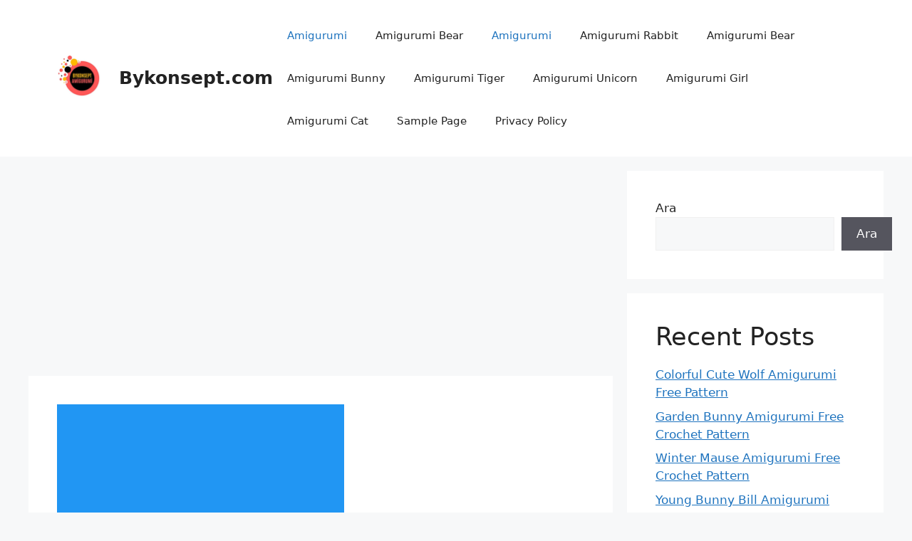

--- FILE ---
content_type: text/html; charset=UTF-8
request_url: https://bykonsept.com/amigurumi-blue-octopus-recipe-free-crochet-pattern/
body_size: 18436
content:
<!DOCTYPE html>
<html lang="tr">
<head>
	<meta charset="UTF-8">
	<meta name='robots' content='index, follow, max-image-preview:large, max-snippet:-1, max-video-preview:-1' />
<meta name="viewport" content="width=device-width, initial-scale=1">
	<!-- This site is optimized with the Yoast SEO plugin v23.1 - https://yoast.com/wordpress/plugins/seo/ -->
	<title>Amigurumi Blue Octopus Recipe Free Crochet Pattern - Bykonsept.com</title>
	<meta name="description" content="You can find the free amigurumi pattern recipe from this article. When you are finished knitting, you will have a blue octopus." />
	<link rel="canonical" href="https://bykonsept.com/amigurumi-blue-octopus-recipe-free-crochet-pattern/" />
	<meta property="og:locale" content="tr_TR" />
	<meta property="og:type" content="article" />
	<meta property="og:title" content="Amigurumi Blue Octopus Recipe Free Crochet Pattern - Bykonsept.com" />
	<meta property="og:description" content="You can find the free amigurumi pattern recipe from this article. When you are finished knitting, you will have a blue octopus." />
	<meta property="og:url" content="https://bykonsept.com/amigurumi-blue-octopus-recipe-free-crochet-pattern/" />
	<meta property="og:site_name" content="Bykonsept.com" />
	<meta property="article:publisher" content="https://www.facebook.com/amigurumibykonsept" />
	<meta property="article:published_time" content="2022-05-28T07:09:55+00:00" />
	<meta property="article:modified_time" content="2022-05-28T07:09:56+00:00" />
	<meta property="og:image" content="https://bykonsept.com/wp-content/uploads/2022/05/30ap-3-removebg-preview-1.png" />
	<meta property="og:image:width" content="403" />
	<meta property="og:image:height" content="619" />
	<meta property="og:image:type" content="image/png" />
	<meta name="author" content="admin" />
	<meta name="twitter:card" content="summary_large_image" />
	<meta name="twitter:label1" content="Yazan:" />
	<meta name="twitter:data1" content="admin" />
	<meta name="twitter:label2" content="Tahmini okuma süresi" />
	<meta name="twitter:data2" content="4 dakika" />
	<script type="application/ld+json" class="yoast-schema-graph">{"@context":"https://schema.org","@graph":[{"@type":"Article","@id":"https://bykonsept.com/amigurumi-blue-octopus-recipe-free-crochet-pattern/#article","isPartOf":{"@id":"https://bykonsept.com/amigurumi-blue-octopus-recipe-free-crochet-pattern/"},"author":{"name":"admin","@id":"https://bykonsept.com/#/schema/person/9386535d3aa75d7a00ec62e302cd480c"},"headline":"Amigurumi Blue Octopus Recipe Free Crochet Pattern","datePublished":"2022-05-28T07:09:55+00:00","dateModified":"2022-05-28T07:09:56+00:00","mainEntityOfPage":{"@id":"https://bykonsept.com/amigurumi-blue-octopus-recipe-free-crochet-pattern/"},"wordCount":442,"commentCount":0,"publisher":{"@id":"https://bykonsept.com/#organization"},"image":{"@id":"https://bykonsept.com/amigurumi-blue-octopus-recipe-free-crochet-pattern/#primaryimage"},"thumbnailUrl":"https://bykonsept.com/wp-content/uploads/2022/05/30ap-3-removebg-preview-1.png","keywords":["amigurumi","amigurumi animals","Amigurumi bear","amigurumi free animals","amigurumi free crochet pattern","free pattern"],"articleSection":["Amigurumi","Amigurumi Animals","Amigurumi Octopus"],"inLanguage":"tr","potentialAction":[{"@type":"CommentAction","name":"Comment","target":["https://bykonsept.com/amigurumi-blue-octopus-recipe-free-crochet-pattern/#respond"]}]},{"@type":"WebPage","@id":"https://bykonsept.com/amigurumi-blue-octopus-recipe-free-crochet-pattern/","url":"https://bykonsept.com/amigurumi-blue-octopus-recipe-free-crochet-pattern/","name":"Amigurumi Blue Octopus Recipe Free Crochet Pattern - Bykonsept.com","isPartOf":{"@id":"https://bykonsept.com/#website"},"primaryImageOfPage":{"@id":"https://bykonsept.com/amigurumi-blue-octopus-recipe-free-crochet-pattern/#primaryimage"},"image":{"@id":"https://bykonsept.com/amigurumi-blue-octopus-recipe-free-crochet-pattern/#primaryimage"},"thumbnailUrl":"https://bykonsept.com/wp-content/uploads/2022/05/30ap-3-removebg-preview-1.png","datePublished":"2022-05-28T07:09:55+00:00","dateModified":"2022-05-28T07:09:56+00:00","description":"You can find the free amigurumi pattern recipe from this article. When you are finished knitting, you will have a blue octopus.","breadcrumb":{"@id":"https://bykonsept.com/amigurumi-blue-octopus-recipe-free-crochet-pattern/#breadcrumb"},"inLanguage":"tr","potentialAction":[{"@type":"ReadAction","target":["https://bykonsept.com/amigurumi-blue-octopus-recipe-free-crochet-pattern/"]}]},{"@type":"ImageObject","inLanguage":"tr","@id":"https://bykonsept.com/amigurumi-blue-octopus-recipe-free-crochet-pattern/#primaryimage","url":"https://bykonsept.com/wp-content/uploads/2022/05/30ap-3-removebg-preview-1.png","contentUrl":"https://bykonsept.com/wp-content/uploads/2022/05/30ap-3-removebg-preview-1.png","width":403,"height":619},{"@type":"BreadcrumbList","@id":"https://bykonsept.com/amigurumi-blue-octopus-recipe-free-crochet-pattern/#breadcrumb","itemListElement":[{"@type":"ListItem","position":1,"name":"Anasayfa","item":"https://bykonsept.com/"},{"@type":"ListItem","position":2,"name":"Amigurumi Blue Octopus Recipe Free Crochet Pattern"}]},{"@type":"WebSite","@id":"https://bykonsept.com/#website","url":"https://bykonsept.com/","name":"Bykonsept.com","description":"Free crochet amigurumi recipes are here","publisher":{"@id":"https://bykonsept.com/#organization"},"potentialAction":[{"@type":"SearchAction","target":{"@type":"EntryPoint","urlTemplate":"https://bykonsept.com/?s={search_term_string}"},"query-input":"required name=search_term_string"}],"inLanguage":"tr"},{"@type":"Organization","@id":"https://bykonsept.com/#organization","name":"bykonsept","url":"https://bykonsept.com/","logo":{"@type":"ImageObject","inLanguage":"tr","@id":"https://bykonsept.com/#/schema/logo/image/","url":"https://bykonsept.com/wp-content/uploads/2022/07/byconsept-amigurumi-logo.jpg","contentUrl":"https://bykonsept.com/wp-content/uploads/2022/07/byconsept-amigurumi-logo.jpg","width":500,"height":500,"caption":"bykonsept"},"image":{"@id":"https://bykonsept.com/#/schema/logo/image/"},"sameAs":["https://www.facebook.com/amigurumibykonsept","https://tr.pinterest.com/bykonseptcom/"]},{"@type":"Person","@id":"https://bykonsept.com/#/schema/person/9386535d3aa75d7a00ec62e302cd480c","name":"admin","image":{"@type":"ImageObject","inLanguage":"tr","@id":"https://bykonsept.com/#/schema/person/image/","url":"https://secure.gravatar.com/avatar/cd5269b65c54ebe1a82e063dec29436094124bd51875080c169d413c0dedad62?s=96&d=mm&r=g","contentUrl":"https://secure.gravatar.com/avatar/cd5269b65c54ebe1a82e063dec29436094124bd51875080c169d413c0dedad62?s=96&d=mm&r=g","caption":"admin"},"sameAs":["https://bykonsept.com"],"url":"https://bykonsept.com/author/admin/"}]}</script>
	<!-- / Yoast SEO plugin. -->


<link rel='dns-prefetch' href='//www.googletagmanager.com' />
<link rel="alternate" type="application/rss+xml" title="Bykonsept.com &raquo; akışı" href="https://bykonsept.com/feed/" />
<link rel="alternate" type="application/rss+xml" title="Bykonsept.com &raquo; yorum akışı" href="https://bykonsept.com/comments/feed/" />
<link rel="alternate" type="application/rss+xml" title="Bykonsept.com &raquo; Amigurumi Blue Octopus Recipe Free Crochet Pattern yorum akışı" href="https://bykonsept.com/amigurumi-blue-octopus-recipe-free-crochet-pattern/feed/" />
<link rel="alternate" title="oEmbed (JSON)" type="application/json+oembed" href="https://bykonsept.com/wp-json/oembed/1.0/embed?url=https%3A%2F%2Fbykonsept.com%2Famigurumi-blue-octopus-recipe-free-crochet-pattern%2F" />
<link rel="alternate" title="oEmbed (XML)" type="text/xml+oembed" href="https://bykonsept.com/wp-json/oembed/1.0/embed?url=https%3A%2F%2Fbykonsept.com%2Famigurumi-blue-octopus-recipe-free-crochet-pattern%2F&#038;format=xml" />
<style id='wp-img-auto-sizes-contain-inline-css'>
img:is([sizes=auto i],[sizes^="auto," i]){contain-intrinsic-size:3000px 1500px}
/*# sourceURL=wp-img-auto-sizes-contain-inline-css */
</style>

<style id='wp-emoji-styles-inline-css'>

	img.wp-smiley, img.emoji {
		display: inline !important;
		border: none !important;
		box-shadow: none !important;
		height: 1em !important;
		width: 1em !important;
		margin: 0 0.07em !important;
		vertical-align: -0.1em !important;
		background: none !important;
		padding: 0 !important;
	}
/*# sourceURL=wp-emoji-styles-inline-css */
</style>
<link rel='stylesheet' id='wp-block-library-css' href='https://bykonsept.com/wp-includes/css/dist/block-library/style.min.css?ver=6.9' media='all' />
<style id='wp-block-archives-inline-css'>
.wp-block-archives{box-sizing:border-box}.wp-block-archives-dropdown label{display:block}
/*# sourceURL=https://bykonsept.com/wp-includes/blocks/archives/style.min.css */
</style>
<style id='wp-block-categories-inline-css'>
.wp-block-categories{box-sizing:border-box}.wp-block-categories.alignleft{margin-right:2em}.wp-block-categories.alignright{margin-left:2em}.wp-block-categories.wp-block-categories-dropdown.aligncenter{text-align:center}.wp-block-categories .wp-block-categories__label{display:block;width:100%}
/*# sourceURL=https://bykonsept.com/wp-includes/blocks/categories/style.min.css */
</style>
<style id='wp-block-heading-inline-css'>
h1:where(.wp-block-heading).has-background,h2:where(.wp-block-heading).has-background,h3:where(.wp-block-heading).has-background,h4:where(.wp-block-heading).has-background,h5:where(.wp-block-heading).has-background,h6:where(.wp-block-heading).has-background{padding:1.25em 2.375em}h1.has-text-align-left[style*=writing-mode]:where([style*=vertical-lr]),h1.has-text-align-right[style*=writing-mode]:where([style*=vertical-rl]),h2.has-text-align-left[style*=writing-mode]:where([style*=vertical-lr]),h2.has-text-align-right[style*=writing-mode]:where([style*=vertical-rl]),h3.has-text-align-left[style*=writing-mode]:where([style*=vertical-lr]),h3.has-text-align-right[style*=writing-mode]:where([style*=vertical-rl]),h4.has-text-align-left[style*=writing-mode]:where([style*=vertical-lr]),h4.has-text-align-right[style*=writing-mode]:where([style*=vertical-rl]),h5.has-text-align-left[style*=writing-mode]:where([style*=vertical-lr]),h5.has-text-align-right[style*=writing-mode]:where([style*=vertical-rl]),h6.has-text-align-left[style*=writing-mode]:where([style*=vertical-lr]),h6.has-text-align-right[style*=writing-mode]:where([style*=vertical-rl]){rotate:180deg}
/*# sourceURL=https://bykonsept.com/wp-includes/blocks/heading/style.min.css */
</style>
<style id='wp-block-image-inline-css'>
.wp-block-image>a,.wp-block-image>figure>a{display:inline-block}.wp-block-image img{box-sizing:border-box;height:auto;max-width:100%;vertical-align:bottom}@media not (prefers-reduced-motion){.wp-block-image img.hide{visibility:hidden}.wp-block-image img.show{animation:show-content-image .4s}}.wp-block-image[style*=border-radius] img,.wp-block-image[style*=border-radius]>a{border-radius:inherit}.wp-block-image.has-custom-border img{box-sizing:border-box}.wp-block-image.aligncenter{text-align:center}.wp-block-image.alignfull>a,.wp-block-image.alignwide>a{width:100%}.wp-block-image.alignfull img,.wp-block-image.alignwide img{height:auto;width:100%}.wp-block-image .aligncenter,.wp-block-image .alignleft,.wp-block-image .alignright,.wp-block-image.aligncenter,.wp-block-image.alignleft,.wp-block-image.alignright{display:table}.wp-block-image .aligncenter>figcaption,.wp-block-image .alignleft>figcaption,.wp-block-image .alignright>figcaption,.wp-block-image.aligncenter>figcaption,.wp-block-image.alignleft>figcaption,.wp-block-image.alignright>figcaption{caption-side:bottom;display:table-caption}.wp-block-image .alignleft{float:left;margin:.5em 1em .5em 0}.wp-block-image .alignright{float:right;margin:.5em 0 .5em 1em}.wp-block-image .aligncenter{margin-left:auto;margin-right:auto}.wp-block-image :where(figcaption){margin-bottom:1em;margin-top:.5em}.wp-block-image.is-style-circle-mask img{border-radius:9999px}@supports ((-webkit-mask-image:none) or (mask-image:none)) or (-webkit-mask-image:none){.wp-block-image.is-style-circle-mask img{border-radius:0;-webkit-mask-image:url('data:image/svg+xml;utf8,<svg viewBox="0 0 100 100" xmlns="http://www.w3.org/2000/svg"><circle cx="50" cy="50" r="50"/></svg>');mask-image:url('data:image/svg+xml;utf8,<svg viewBox="0 0 100 100" xmlns="http://www.w3.org/2000/svg"><circle cx="50" cy="50" r="50"/></svg>');mask-mode:alpha;-webkit-mask-position:center;mask-position:center;-webkit-mask-repeat:no-repeat;mask-repeat:no-repeat;-webkit-mask-size:contain;mask-size:contain}}:root :where(.wp-block-image.is-style-rounded img,.wp-block-image .is-style-rounded img){border-radius:9999px}.wp-block-image figure{margin:0}.wp-lightbox-container{display:flex;flex-direction:column;position:relative}.wp-lightbox-container img{cursor:zoom-in}.wp-lightbox-container img:hover+button{opacity:1}.wp-lightbox-container button{align-items:center;backdrop-filter:blur(16px) saturate(180%);background-color:#5a5a5a40;border:none;border-radius:4px;cursor:zoom-in;display:flex;height:20px;justify-content:center;opacity:0;padding:0;position:absolute;right:16px;text-align:center;top:16px;width:20px;z-index:100}@media not (prefers-reduced-motion){.wp-lightbox-container button{transition:opacity .2s ease}}.wp-lightbox-container button:focus-visible{outline:3px auto #5a5a5a40;outline:3px auto -webkit-focus-ring-color;outline-offset:3px}.wp-lightbox-container button:hover{cursor:pointer;opacity:1}.wp-lightbox-container button:focus{opacity:1}.wp-lightbox-container button:focus,.wp-lightbox-container button:hover,.wp-lightbox-container button:not(:hover):not(:active):not(.has-background){background-color:#5a5a5a40;border:none}.wp-lightbox-overlay{box-sizing:border-box;cursor:zoom-out;height:100vh;left:0;overflow:hidden;position:fixed;top:0;visibility:hidden;width:100%;z-index:100000}.wp-lightbox-overlay .close-button{align-items:center;cursor:pointer;display:flex;justify-content:center;min-height:40px;min-width:40px;padding:0;position:absolute;right:calc(env(safe-area-inset-right) + 16px);top:calc(env(safe-area-inset-top) + 16px);z-index:5000000}.wp-lightbox-overlay .close-button:focus,.wp-lightbox-overlay .close-button:hover,.wp-lightbox-overlay .close-button:not(:hover):not(:active):not(.has-background){background:none;border:none}.wp-lightbox-overlay .lightbox-image-container{height:var(--wp--lightbox-container-height);left:50%;overflow:hidden;position:absolute;top:50%;transform:translate(-50%,-50%);transform-origin:top left;width:var(--wp--lightbox-container-width);z-index:9999999999}.wp-lightbox-overlay .wp-block-image{align-items:center;box-sizing:border-box;display:flex;height:100%;justify-content:center;margin:0;position:relative;transform-origin:0 0;width:100%;z-index:3000000}.wp-lightbox-overlay .wp-block-image img{height:var(--wp--lightbox-image-height);min-height:var(--wp--lightbox-image-height);min-width:var(--wp--lightbox-image-width);width:var(--wp--lightbox-image-width)}.wp-lightbox-overlay .wp-block-image figcaption{display:none}.wp-lightbox-overlay button{background:none;border:none}.wp-lightbox-overlay .scrim{background-color:#fff;height:100%;opacity:.9;position:absolute;width:100%;z-index:2000000}.wp-lightbox-overlay.active{visibility:visible}@media not (prefers-reduced-motion){.wp-lightbox-overlay.active{animation:turn-on-visibility .25s both}.wp-lightbox-overlay.active img{animation:turn-on-visibility .35s both}.wp-lightbox-overlay.show-closing-animation:not(.active){animation:turn-off-visibility .35s both}.wp-lightbox-overlay.show-closing-animation:not(.active) img{animation:turn-off-visibility .25s both}.wp-lightbox-overlay.zoom.active{animation:none;opacity:1;visibility:visible}.wp-lightbox-overlay.zoom.active .lightbox-image-container{animation:lightbox-zoom-in .4s}.wp-lightbox-overlay.zoom.active .lightbox-image-container img{animation:none}.wp-lightbox-overlay.zoom.active .scrim{animation:turn-on-visibility .4s forwards}.wp-lightbox-overlay.zoom.show-closing-animation:not(.active){animation:none}.wp-lightbox-overlay.zoom.show-closing-animation:not(.active) .lightbox-image-container{animation:lightbox-zoom-out .4s}.wp-lightbox-overlay.zoom.show-closing-animation:not(.active) .lightbox-image-container img{animation:none}.wp-lightbox-overlay.zoom.show-closing-animation:not(.active) .scrim{animation:turn-off-visibility .4s forwards}}@keyframes show-content-image{0%{visibility:hidden}99%{visibility:hidden}to{visibility:visible}}@keyframes turn-on-visibility{0%{opacity:0}to{opacity:1}}@keyframes turn-off-visibility{0%{opacity:1;visibility:visible}99%{opacity:0;visibility:visible}to{opacity:0;visibility:hidden}}@keyframes lightbox-zoom-in{0%{transform:translate(calc((-100vw + var(--wp--lightbox-scrollbar-width))/2 + var(--wp--lightbox-initial-left-position)),calc(-50vh + var(--wp--lightbox-initial-top-position))) scale(var(--wp--lightbox-scale))}to{transform:translate(-50%,-50%) scale(1)}}@keyframes lightbox-zoom-out{0%{transform:translate(-50%,-50%) scale(1);visibility:visible}99%{visibility:visible}to{transform:translate(calc((-100vw + var(--wp--lightbox-scrollbar-width))/2 + var(--wp--lightbox-initial-left-position)),calc(-50vh + var(--wp--lightbox-initial-top-position))) scale(var(--wp--lightbox-scale));visibility:hidden}}
/*# sourceURL=https://bykonsept.com/wp-includes/blocks/image/style.min.css */
</style>
<style id='wp-block-latest-comments-inline-css'>
ol.wp-block-latest-comments{box-sizing:border-box;margin-left:0}:where(.wp-block-latest-comments:not([style*=line-height] .wp-block-latest-comments__comment)){line-height:1.1}:where(.wp-block-latest-comments:not([style*=line-height] .wp-block-latest-comments__comment-excerpt p)){line-height:1.8}.has-dates :where(.wp-block-latest-comments:not([style*=line-height])),.has-excerpts :where(.wp-block-latest-comments:not([style*=line-height])){line-height:1.5}.wp-block-latest-comments .wp-block-latest-comments{padding-left:0}.wp-block-latest-comments__comment{list-style:none;margin-bottom:1em}.has-avatars .wp-block-latest-comments__comment{list-style:none;min-height:2.25em}.has-avatars .wp-block-latest-comments__comment .wp-block-latest-comments__comment-excerpt,.has-avatars .wp-block-latest-comments__comment .wp-block-latest-comments__comment-meta{margin-left:3.25em}.wp-block-latest-comments__comment-excerpt p{font-size:.875em;margin:.36em 0 1.4em}.wp-block-latest-comments__comment-date{display:block;font-size:.75em}.wp-block-latest-comments .avatar,.wp-block-latest-comments__comment-avatar{border-radius:1.5em;display:block;float:left;height:2.5em;margin-right:.75em;width:2.5em}.wp-block-latest-comments[class*=-font-size] a,.wp-block-latest-comments[style*=font-size] a{font-size:inherit}
/*# sourceURL=https://bykonsept.com/wp-includes/blocks/latest-comments/style.min.css */
</style>
<style id='wp-block-latest-posts-inline-css'>
.wp-block-latest-posts{box-sizing:border-box}.wp-block-latest-posts.alignleft{margin-right:2em}.wp-block-latest-posts.alignright{margin-left:2em}.wp-block-latest-posts.wp-block-latest-posts__list{list-style:none}.wp-block-latest-posts.wp-block-latest-posts__list li{clear:both;overflow-wrap:break-word}.wp-block-latest-posts.is-grid{display:flex;flex-wrap:wrap}.wp-block-latest-posts.is-grid li{margin:0 1.25em 1.25em 0;width:100%}@media (min-width:600px){.wp-block-latest-posts.columns-2 li{width:calc(50% - .625em)}.wp-block-latest-posts.columns-2 li:nth-child(2n){margin-right:0}.wp-block-latest-posts.columns-3 li{width:calc(33.33333% - .83333em)}.wp-block-latest-posts.columns-3 li:nth-child(3n){margin-right:0}.wp-block-latest-posts.columns-4 li{width:calc(25% - .9375em)}.wp-block-latest-posts.columns-4 li:nth-child(4n){margin-right:0}.wp-block-latest-posts.columns-5 li{width:calc(20% - 1em)}.wp-block-latest-posts.columns-5 li:nth-child(5n){margin-right:0}.wp-block-latest-posts.columns-6 li{width:calc(16.66667% - 1.04167em)}.wp-block-latest-posts.columns-6 li:nth-child(6n){margin-right:0}}:root :where(.wp-block-latest-posts.is-grid){padding:0}:root :where(.wp-block-latest-posts.wp-block-latest-posts__list){padding-left:0}.wp-block-latest-posts__post-author,.wp-block-latest-posts__post-date{display:block;font-size:.8125em}.wp-block-latest-posts__post-excerpt,.wp-block-latest-posts__post-full-content{margin-bottom:1em;margin-top:.5em}.wp-block-latest-posts__featured-image a{display:inline-block}.wp-block-latest-posts__featured-image img{height:auto;max-width:100%;width:auto}.wp-block-latest-posts__featured-image.alignleft{float:left;margin-right:1em}.wp-block-latest-posts__featured-image.alignright{float:right;margin-left:1em}.wp-block-latest-posts__featured-image.aligncenter{margin-bottom:1em;text-align:center}
/*# sourceURL=https://bykonsept.com/wp-includes/blocks/latest-posts/style.min.css */
</style>
<style id='wp-block-search-inline-css'>
.wp-block-search__button{margin-left:10px;word-break:normal}.wp-block-search__button.has-icon{line-height:0}.wp-block-search__button svg{height:1.25em;min-height:24px;min-width:24px;width:1.25em;fill:currentColor;vertical-align:text-bottom}:where(.wp-block-search__button){border:1px solid #ccc;padding:6px 10px}.wp-block-search__inside-wrapper{display:flex;flex:auto;flex-wrap:nowrap;max-width:100%}.wp-block-search__label{width:100%}.wp-block-search.wp-block-search__button-only .wp-block-search__button{box-sizing:border-box;display:flex;flex-shrink:0;justify-content:center;margin-left:0;max-width:100%}.wp-block-search.wp-block-search__button-only .wp-block-search__inside-wrapper{min-width:0!important;transition-property:width}.wp-block-search.wp-block-search__button-only .wp-block-search__input{flex-basis:100%;transition-duration:.3s}.wp-block-search.wp-block-search__button-only.wp-block-search__searchfield-hidden,.wp-block-search.wp-block-search__button-only.wp-block-search__searchfield-hidden .wp-block-search__inside-wrapper{overflow:hidden}.wp-block-search.wp-block-search__button-only.wp-block-search__searchfield-hidden .wp-block-search__input{border-left-width:0!important;border-right-width:0!important;flex-basis:0;flex-grow:0;margin:0;min-width:0!important;padding-left:0!important;padding-right:0!important;width:0!important}:where(.wp-block-search__input){appearance:none;border:1px solid #949494;flex-grow:1;font-family:inherit;font-size:inherit;font-style:inherit;font-weight:inherit;letter-spacing:inherit;line-height:inherit;margin-left:0;margin-right:0;min-width:3rem;padding:8px;text-decoration:unset!important;text-transform:inherit}:where(.wp-block-search__button-inside .wp-block-search__inside-wrapper){background-color:#fff;border:1px solid #949494;box-sizing:border-box;padding:4px}:where(.wp-block-search__button-inside .wp-block-search__inside-wrapper) .wp-block-search__input{border:none;border-radius:0;padding:0 4px}:where(.wp-block-search__button-inside .wp-block-search__inside-wrapper) .wp-block-search__input:focus{outline:none}:where(.wp-block-search__button-inside .wp-block-search__inside-wrapper) :where(.wp-block-search__button){padding:4px 8px}.wp-block-search.aligncenter .wp-block-search__inside-wrapper{margin:auto}.wp-block[data-align=right] .wp-block-search.wp-block-search__button-only .wp-block-search__inside-wrapper{float:right}
/*# sourceURL=https://bykonsept.com/wp-includes/blocks/search/style.min.css */
</style>
<style id='wp-block-group-inline-css'>
.wp-block-group{box-sizing:border-box}:where(.wp-block-group.wp-block-group-is-layout-constrained){position:relative}
/*# sourceURL=https://bykonsept.com/wp-includes/blocks/group/style.min.css */
</style>
<style id='wp-block-paragraph-inline-css'>
.is-small-text{font-size:.875em}.is-regular-text{font-size:1em}.is-large-text{font-size:2.25em}.is-larger-text{font-size:3em}.has-drop-cap:not(:focus):first-letter{float:left;font-size:8.4em;font-style:normal;font-weight:100;line-height:.68;margin:.05em .1em 0 0;text-transform:uppercase}body.rtl .has-drop-cap:not(:focus):first-letter{float:none;margin-left:.1em}p.has-drop-cap.has-background{overflow:hidden}:root :where(p.has-background){padding:1.25em 2.375em}:where(p.has-text-color:not(.has-link-color)) a{color:inherit}p.has-text-align-left[style*="writing-mode:vertical-lr"],p.has-text-align-right[style*="writing-mode:vertical-rl"]{rotate:180deg}
/*# sourceURL=https://bykonsept.com/wp-includes/blocks/paragraph/style.min.css */
</style>
<style id='global-styles-inline-css'>
:root{--wp--preset--aspect-ratio--square: 1;--wp--preset--aspect-ratio--4-3: 4/3;--wp--preset--aspect-ratio--3-4: 3/4;--wp--preset--aspect-ratio--3-2: 3/2;--wp--preset--aspect-ratio--2-3: 2/3;--wp--preset--aspect-ratio--16-9: 16/9;--wp--preset--aspect-ratio--9-16: 9/16;--wp--preset--color--black: #000000;--wp--preset--color--cyan-bluish-gray: #abb8c3;--wp--preset--color--white: #ffffff;--wp--preset--color--pale-pink: #f78da7;--wp--preset--color--vivid-red: #cf2e2e;--wp--preset--color--luminous-vivid-orange: #ff6900;--wp--preset--color--luminous-vivid-amber: #fcb900;--wp--preset--color--light-green-cyan: #7bdcb5;--wp--preset--color--vivid-green-cyan: #00d084;--wp--preset--color--pale-cyan-blue: #8ed1fc;--wp--preset--color--vivid-cyan-blue: #0693e3;--wp--preset--color--vivid-purple: #9b51e0;--wp--preset--color--contrast: var(--contrast);--wp--preset--color--contrast-2: var(--contrast-2);--wp--preset--color--contrast-3: var(--contrast-3);--wp--preset--color--base: var(--base);--wp--preset--color--base-2: var(--base-2);--wp--preset--color--base-3: var(--base-3);--wp--preset--color--accent: var(--accent);--wp--preset--gradient--vivid-cyan-blue-to-vivid-purple: linear-gradient(135deg,rgb(6,147,227) 0%,rgb(155,81,224) 100%);--wp--preset--gradient--light-green-cyan-to-vivid-green-cyan: linear-gradient(135deg,rgb(122,220,180) 0%,rgb(0,208,130) 100%);--wp--preset--gradient--luminous-vivid-amber-to-luminous-vivid-orange: linear-gradient(135deg,rgb(252,185,0) 0%,rgb(255,105,0) 100%);--wp--preset--gradient--luminous-vivid-orange-to-vivid-red: linear-gradient(135deg,rgb(255,105,0) 0%,rgb(207,46,46) 100%);--wp--preset--gradient--very-light-gray-to-cyan-bluish-gray: linear-gradient(135deg,rgb(238,238,238) 0%,rgb(169,184,195) 100%);--wp--preset--gradient--cool-to-warm-spectrum: linear-gradient(135deg,rgb(74,234,220) 0%,rgb(151,120,209) 20%,rgb(207,42,186) 40%,rgb(238,44,130) 60%,rgb(251,105,98) 80%,rgb(254,248,76) 100%);--wp--preset--gradient--blush-light-purple: linear-gradient(135deg,rgb(255,206,236) 0%,rgb(152,150,240) 100%);--wp--preset--gradient--blush-bordeaux: linear-gradient(135deg,rgb(254,205,165) 0%,rgb(254,45,45) 50%,rgb(107,0,62) 100%);--wp--preset--gradient--luminous-dusk: linear-gradient(135deg,rgb(255,203,112) 0%,rgb(199,81,192) 50%,rgb(65,88,208) 100%);--wp--preset--gradient--pale-ocean: linear-gradient(135deg,rgb(255,245,203) 0%,rgb(182,227,212) 50%,rgb(51,167,181) 100%);--wp--preset--gradient--electric-grass: linear-gradient(135deg,rgb(202,248,128) 0%,rgb(113,206,126) 100%);--wp--preset--gradient--midnight: linear-gradient(135deg,rgb(2,3,129) 0%,rgb(40,116,252) 100%);--wp--preset--font-size--small: 13px;--wp--preset--font-size--medium: 20px;--wp--preset--font-size--large: 36px;--wp--preset--font-size--x-large: 42px;--wp--preset--spacing--20: 0.44rem;--wp--preset--spacing--30: 0.67rem;--wp--preset--spacing--40: 1rem;--wp--preset--spacing--50: 1.5rem;--wp--preset--spacing--60: 2.25rem;--wp--preset--spacing--70: 3.38rem;--wp--preset--spacing--80: 5.06rem;--wp--preset--shadow--natural: 6px 6px 9px rgba(0, 0, 0, 0.2);--wp--preset--shadow--deep: 12px 12px 50px rgba(0, 0, 0, 0.4);--wp--preset--shadow--sharp: 6px 6px 0px rgba(0, 0, 0, 0.2);--wp--preset--shadow--outlined: 6px 6px 0px -3px rgb(255, 255, 255), 6px 6px rgb(0, 0, 0);--wp--preset--shadow--crisp: 6px 6px 0px rgb(0, 0, 0);}:where(.is-layout-flex){gap: 0.5em;}:where(.is-layout-grid){gap: 0.5em;}body .is-layout-flex{display: flex;}.is-layout-flex{flex-wrap: wrap;align-items: center;}.is-layout-flex > :is(*, div){margin: 0;}body .is-layout-grid{display: grid;}.is-layout-grid > :is(*, div){margin: 0;}:where(.wp-block-columns.is-layout-flex){gap: 2em;}:where(.wp-block-columns.is-layout-grid){gap: 2em;}:where(.wp-block-post-template.is-layout-flex){gap: 1.25em;}:where(.wp-block-post-template.is-layout-grid){gap: 1.25em;}.has-black-color{color: var(--wp--preset--color--black) !important;}.has-cyan-bluish-gray-color{color: var(--wp--preset--color--cyan-bluish-gray) !important;}.has-white-color{color: var(--wp--preset--color--white) !important;}.has-pale-pink-color{color: var(--wp--preset--color--pale-pink) !important;}.has-vivid-red-color{color: var(--wp--preset--color--vivid-red) !important;}.has-luminous-vivid-orange-color{color: var(--wp--preset--color--luminous-vivid-orange) !important;}.has-luminous-vivid-amber-color{color: var(--wp--preset--color--luminous-vivid-amber) !important;}.has-light-green-cyan-color{color: var(--wp--preset--color--light-green-cyan) !important;}.has-vivid-green-cyan-color{color: var(--wp--preset--color--vivid-green-cyan) !important;}.has-pale-cyan-blue-color{color: var(--wp--preset--color--pale-cyan-blue) !important;}.has-vivid-cyan-blue-color{color: var(--wp--preset--color--vivid-cyan-blue) !important;}.has-vivid-purple-color{color: var(--wp--preset--color--vivid-purple) !important;}.has-black-background-color{background-color: var(--wp--preset--color--black) !important;}.has-cyan-bluish-gray-background-color{background-color: var(--wp--preset--color--cyan-bluish-gray) !important;}.has-white-background-color{background-color: var(--wp--preset--color--white) !important;}.has-pale-pink-background-color{background-color: var(--wp--preset--color--pale-pink) !important;}.has-vivid-red-background-color{background-color: var(--wp--preset--color--vivid-red) !important;}.has-luminous-vivid-orange-background-color{background-color: var(--wp--preset--color--luminous-vivid-orange) !important;}.has-luminous-vivid-amber-background-color{background-color: var(--wp--preset--color--luminous-vivid-amber) !important;}.has-light-green-cyan-background-color{background-color: var(--wp--preset--color--light-green-cyan) !important;}.has-vivid-green-cyan-background-color{background-color: var(--wp--preset--color--vivid-green-cyan) !important;}.has-pale-cyan-blue-background-color{background-color: var(--wp--preset--color--pale-cyan-blue) !important;}.has-vivid-cyan-blue-background-color{background-color: var(--wp--preset--color--vivid-cyan-blue) !important;}.has-vivid-purple-background-color{background-color: var(--wp--preset--color--vivid-purple) !important;}.has-black-border-color{border-color: var(--wp--preset--color--black) !important;}.has-cyan-bluish-gray-border-color{border-color: var(--wp--preset--color--cyan-bluish-gray) !important;}.has-white-border-color{border-color: var(--wp--preset--color--white) !important;}.has-pale-pink-border-color{border-color: var(--wp--preset--color--pale-pink) !important;}.has-vivid-red-border-color{border-color: var(--wp--preset--color--vivid-red) !important;}.has-luminous-vivid-orange-border-color{border-color: var(--wp--preset--color--luminous-vivid-orange) !important;}.has-luminous-vivid-amber-border-color{border-color: var(--wp--preset--color--luminous-vivid-amber) !important;}.has-light-green-cyan-border-color{border-color: var(--wp--preset--color--light-green-cyan) !important;}.has-vivid-green-cyan-border-color{border-color: var(--wp--preset--color--vivid-green-cyan) !important;}.has-pale-cyan-blue-border-color{border-color: var(--wp--preset--color--pale-cyan-blue) !important;}.has-vivid-cyan-blue-border-color{border-color: var(--wp--preset--color--vivid-cyan-blue) !important;}.has-vivid-purple-border-color{border-color: var(--wp--preset--color--vivid-purple) !important;}.has-vivid-cyan-blue-to-vivid-purple-gradient-background{background: var(--wp--preset--gradient--vivid-cyan-blue-to-vivid-purple) !important;}.has-light-green-cyan-to-vivid-green-cyan-gradient-background{background: var(--wp--preset--gradient--light-green-cyan-to-vivid-green-cyan) !important;}.has-luminous-vivid-amber-to-luminous-vivid-orange-gradient-background{background: var(--wp--preset--gradient--luminous-vivid-amber-to-luminous-vivid-orange) !important;}.has-luminous-vivid-orange-to-vivid-red-gradient-background{background: var(--wp--preset--gradient--luminous-vivid-orange-to-vivid-red) !important;}.has-very-light-gray-to-cyan-bluish-gray-gradient-background{background: var(--wp--preset--gradient--very-light-gray-to-cyan-bluish-gray) !important;}.has-cool-to-warm-spectrum-gradient-background{background: var(--wp--preset--gradient--cool-to-warm-spectrum) !important;}.has-blush-light-purple-gradient-background{background: var(--wp--preset--gradient--blush-light-purple) !important;}.has-blush-bordeaux-gradient-background{background: var(--wp--preset--gradient--blush-bordeaux) !important;}.has-luminous-dusk-gradient-background{background: var(--wp--preset--gradient--luminous-dusk) !important;}.has-pale-ocean-gradient-background{background: var(--wp--preset--gradient--pale-ocean) !important;}.has-electric-grass-gradient-background{background: var(--wp--preset--gradient--electric-grass) !important;}.has-midnight-gradient-background{background: var(--wp--preset--gradient--midnight) !important;}.has-small-font-size{font-size: var(--wp--preset--font-size--small) !important;}.has-medium-font-size{font-size: var(--wp--preset--font-size--medium) !important;}.has-large-font-size{font-size: var(--wp--preset--font-size--large) !important;}.has-x-large-font-size{font-size: var(--wp--preset--font-size--x-large) !important;}
/*# sourceURL=global-styles-inline-css */
</style>

<style id='classic-theme-styles-inline-css'>
/*! This file is auto-generated */
.wp-block-button__link{color:#fff;background-color:#32373c;border-radius:9999px;box-shadow:none;text-decoration:none;padding:calc(.667em + 2px) calc(1.333em + 2px);font-size:1.125em}.wp-block-file__button{background:#32373c;color:#fff;text-decoration:none}
/*# sourceURL=/wp-includes/css/classic-themes.min.css */
</style>
<link rel='stylesheet' id='generate-comments-css' href='https://bykonsept.com/wp-content/themes/generatepress/assets/css/components/comments.min.css?ver=3.3.1' media='all' />
<link rel='stylesheet' id='generate-style-css' href='https://bykonsept.com/wp-content/themes/generatepress/assets/css/main.min.css?ver=3.3.1' media='all' />
<style id='generate-style-inline-css'>
body{background-color:var(--base-2);color:var(--contrast);}a{color:var(--accent);}a{text-decoration:underline;}.entry-title a, .site-branding a, a.button, .wp-block-button__link, .main-navigation a{text-decoration:none;}a:hover, a:focus, a:active{color:var(--contrast);}.wp-block-group__inner-container{max-width:1200px;margin-left:auto;margin-right:auto;}.site-header .header-image{width:70px;}:root{--contrast:#222222;--contrast-2:#575760;--contrast-3:#b2b2be;--base:#f0f0f0;--base-2:#f7f8f9;--base-3:#ffffff;--accent:#1e73be;}:root .has-contrast-color{color:var(--contrast);}:root .has-contrast-background-color{background-color:var(--contrast);}:root .has-contrast-2-color{color:var(--contrast-2);}:root .has-contrast-2-background-color{background-color:var(--contrast-2);}:root .has-contrast-3-color{color:var(--contrast-3);}:root .has-contrast-3-background-color{background-color:var(--contrast-3);}:root .has-base-color{color:var(--base);}:root .has-base-background-color{background-color:var(--base);}:root .has-base-2-color{color:var(--base-2);}:root .has-base-2-background-color{background-color:var(--base-2);}:root .has-base-3-color{color:var(--base-3);}:root .has-base-3-background-color{background-color:var(--base-3);}:root .has-accent-color{color:var(--accent);}:root .has-accent-background-color{background-color:var(--accent);}.top-bar{background-color:#636363;color:#ffffff;}.top-bar a{color:#ffffff;}.top-bar a:hover{color:#303030;}.site-header{background-color:var(--base-3);}.main-title a,.main-title a:hover{color:var(--contrast);}.site-description{color:var(--contrast-2);}.mobile-menu-control-wrapper .menu-toggle,.mobile-menu-control-wrapper .menu-toggle:hover,.mobile-menu-control-wrapper .menu-toggle:focus,.has-inline-mobile-toggle #site-navigation.toggled{background-color:rgba(0, 0, 0, 0.02);}.main-navigation,.main-navigation ul ul{background-color:var(--base-3);}.main-navigation .main-nav ul li a, .main-navigation .menu-toggle, .main-navigation .menu-bar-items{color:var(--contrast);}.main-navigation .main-nav ul li:not([class*="current-menu-"]):hover > a, .main-navigation .main-nav ul li:not([class*="current-menu-"]):focus > a, .main-navigation .main-nav ul li.sfHover:not([class*="current-menu-"]) > a, .main-navigation .menu-bar-item:hover > a, .main-navigation .menu-bar-item.sfHover > a{color:var(--accent);}button.menu-toggle:hover,button.menu-toggle:focus{color:var(--contrast);}.main-navigation .main-nav ul li[class*="current-menu-"] > a{color:var(--accent);}.navigation-search input[type="search"],.navigation-search input[type="search"]:active, .navigation-search input[type="search"]:focus, .main-navigation .main-nav ul li.search-item.active > a, .main-navigation .menu-bar-items .search-item.active > a{color:var(--accent);}.main-navigation ul ul{background-color:var(--base);}.separate-containers .inside-article, .separate-containers .comments-area, .separate-containers .page-header, .one-container .container, .separate-containers .paging-navigation, .inside-page-header{background-color:var(--base-3);}.entry-title a{color:var(--contrast);}.entry-title a:hover{color:var(--contrast-2);}.entry-meta{color:var(--contrast-2);}.sidebar .widget{background-color:var(--base-3);}.footer-widgets{background-color:var(--base-3);}.site-info{background-color:var(--base-3);}input[type="text"],input[type="email"],input[type="url"],input[type="password"],input[type="search"],input[type="tel"],input[type="number"],textarea,select{color:var(--contrast);background-color:var(--base-2);border-color:var(--base);}input[type="text"]:focus,input[type="email"]:focus,input[type="url"]:focus,input[type="password"]:focus,input[type="search"]:focus,input[type="tel"]:focus,input[type="number"]:focus,textarea:focus,select:focus{color:var(--contrast);background-color:var(--base-2);border-color:var(--contrast-3);}button,html input[type="button"],input[type="reset"],input[type="submit"],a.button,a.wp-block-button__link:not(.has-background){color:#ffffff;background-color:#55555e;}button:hover,html input[type="button"]:hover,input[type="reset"]:hover,input[type="submit"]:hover,a.button:hover,button:focus,html input[type="button"]:focus,input[type="reset"]:focus,input[type="submit"]:focus,a.button:focus,a.wp-block-button__link:not(.has-background):active,a.wp-block-button__link:not(.has-background):focus,a.wp-block-button__link:not(.has-background):hover{color:#ffffff;background-color:#3f4047;}a.generate-back-to-top{background-color:rgba( 0,0,0,0.4 );color:#ffffff;}a.generate-back-to-top:hover,a.generate-back-to-top:focus{background-color:rgba( 0,0,0,0.6 );color:#ffffff;}:root{--gp-search-modal-bg-color:var(--base-3);--gp-search-modal-text-color:var(--contrast);--gp-search-modal-overlay-bg-color:rgba(0,0,0,0.2);}@media (max-width:768px){.main-navigation .menu-bar-item:hover > a, .main-navigation .menu-bar-item.sfHover > a{background:none;color:var(--contrast);}}.nav-below-header .main-navigation .inside-navigation.grid-container, .nav-above-header .main-navigation .inside-navigation.grid-container{padding:0px 20px 0px 20px;}.site-main .wp-block-group__inner-container{padding:40px;}.separate-containers .paging-navigation{padding-top:20px;padding-bottom:20px;}.entry-content .alignwide, body:not(.no-sidebar) .entry-content .alignfull{margin-left:-40px;width:calc(100% + 80px);max-width:calc(100% + 80px);}.rtl .menu-item-has-children .dropdown-menu-toggle{padding-left:20px;}.rtl .main-navigation .main-nav ul li.menu-item-has-children > a{padding-right:20px;}@media (max-width:768px){.separate-containers .inside-article, .separate-containers .comments-area, .separate-containers .page-header, .separate-containers .paging-navigation, .one-container .site-content, .inside-page-header{padding:30px;}.site-main .wp-block-group__inner-container{padding:30px;}.inside-top-bar{padding-right:30px;padding-left:30px;}.inside-header{padding-right:30px;padding-left:30px;}.widget-area .widget{padding-top:30px;padding-right:30px;padding-bottom:30px;padding-left:30px;}.footer-widgets-container{padding-top:30px;padding-right:30px;padding-bottom:30px;padding-left:30px;}.inside-site-info{padding-right:30px;padding-left:30px;}.entry-content .alignwide, body:not(.no-sidebar) .entry-content .alignfull{margin-left:-30px;width:calc(100% + 60px);max-width:calc(100% + 60px);}.one-container .site-main .paging-navigation{margin-bottom:20px;}}/* End cached CSS */.is-right-sidebar{width:30%;}.is-left-sidebar{width:30%;}.site-content .content-area{width:70%;}@media (max-width:768px){.main-navigation .menu-toggle,.sidebar-nav-mobile:not(#sticky-placeholder){display:block;}.main-navigation ul,.gen-sidebar-nav,.main-navigation:not(.slideout-navigation):not(.toggled) .main-nav > ul,.has-inline-mobile-toggle #site-navigation .inside-navigation > *:not(.navigation-search):not(.main-nav){display:none;}.nav-align-right .inside-navigation,.nav-align-center .inside-navigation{justify-content:space-between;}.has-inline-mobile-toggle .mobile-menu-control-wrapper{display:flex;flex-wrap:wrap;}.has-inline-mobile-toggle .inside-header{flex-direction:row;text-align:left;flex-wrap:wrap;}.has-inline-mobile-toggle .header-widget,.has-inline-mobile-toggle #site-navigation{flex-basis:100%;}.nav-float-left .has-inline-mobile-toggle #site-navigation{order:10;}}
/*# sourceURL=generate-style-inline-css */
</style>

<!-- Site Kit tarafından eklenen Google etiketi (gtag.js) snippet&#039;i -->
<!-- Google Analytics snippet added by Site Kit -->
<script src="https://www.googletagmanager.com/gtag/js?id=G-HWYW4TXZP5" id="google_gtagjs-js" async></script>
<script id="google_gtagjs-js-after">
window.dataLayer = window.dataLayer || [];function gtag(){dataLayer.push(arguments);}
gtag("set","linker",{"domains":["bykonsept.com"]});
gtag("js", new Date());
gtag("set", "developer_id.dZTNiMT", true);
gtag("config", "G-HWYW4TXZP5");
//# sourceURL=google_gtagjs-js-after
</script>
<link rel="https://api.w.org/" href="https://bykonsept.com/wp-json/" /><link rel="alternate" title="JSON" type="application/json" href="https://bykonsept.com/wp-json/wp/v2/posts/448" /><link rel="EditURI" type="application/rsd+xml" title="RSD" href="https://bykonsept.com/xmlrpc.php?rsd" />
<meta name="generator" content="WordPress 6.9" />
<link rel='shortlink' href='https://bykonsept.com/?p=448' />
<meta name="generator" content="Site Kit by Google 1.171.0" /><link rel="pingback" href="https://bykonsept.com/xmlrpc.php">
<link rel="icon" href="https://bykonsept.com/wp-content/uploads/2022/05/cropped-byconsept-amigurumi-logo-32x32.jpg" sizes="32x32" />
<link rel="icon" href="https://bykonsept.com/wp-content/uploads/2022/05/cropped-byconsept-amigurumi-logo-192x192.jpg" sizes="192x192" />
<link rel="apple-touch-icon" href="https://bykonsept.com/wp-content/uploads/2022/05/cropped-byconsept-amigurumi-logo-180x180.jpg" />
<meta name="msapplication-TileImage" content="https://bykonsept.com/wp-content/uploads/2022/05/cropped-byconsept-amigurumi-logo-270x270.jpg" />
	<link rel="manifest" href="/manifest.json?data=Bildirt">
<script>var uygulamaid="234811-3205-6371-2949-8618-6";</script>
<script src="https://cdn2.bildirt.com/BildirtSDKfiles.js"></script>
</head>

<body class="wp-singular post-template-default single single-post postid-448 single-format-standard wp-custom-logo wp-embed-responsive wp-theme-generatepress right-sidebar nav-float-right separate-containers header-aligned-left dropdown-hover featured-image-active" itemtype="https://schema.org/Blog" itemscope>
	<a class="screen-reader-text skip-link" href="#content" title="İçeriğe atla">İçeriğe atla</a>		<header class="site-header has-inline-mobile-toggle" id="masthead" aria-label="Site"  itemtype="https://schema.org/WPHeader" itemscope>
			<div class="inside-header grid-container">
				<div class="site-branding-container"><div class="site-logo">
					<a href="https://bykonsept.com/" rel="home">
						<img  class="header-image is-logo-image" alt="Bykonsept.com" src="https://bykonsept.com/wp-content/uploads/2022/07/logo.fw_.png" srcset="https://bykonsept.com/wp-content/uploads/2022/07/logo.fw_.png 1x, https://bykonsept.com/wp-content/uploads/2022/07/logo.fw_.png 2x" width="142" height="142" />
					</a>
				</div><div class="site-branding">
						<p class="main-title" itemprop="headline">
					<a href="https://bykonsept.com/" rel="home">
						Bykonsept.com
					</a>
				</p>
						
					</div></div>	<nav class="main-navigation mobile-menu-control-wrapper" id="mobile-menu-control-wrapper" aria-label="Mobile Toggle">
		<div class="menu-bar-items"></div>		<button data-nav="site-navigation" class="menu-toggle" aria-controls="primary-menu" aria-expanded="false">
			<span class="gp-icon icon-menu-bars"><svg viewBox="0 0 512 512" aria-hidden="true" xmlns="http://www.w3.org/2000/svg" width="1em" height="1em"><path d="M0 96c0-13.255 10.745-24 24-24h464c13.255 0 24 10.745 24 24s-10.745 24-24 24H24c-13.255 0-24-10.745-24-24zm0 160c0-13.255 10.745-24 24-24h464c13.255 0 24 10.745 24 24s-10.745 24-24 24H24c-13.255 0-24-10.745-24-24zm0 160c0-13.255 10.745-24 24-24h464c13.255 0 24 10.745 24 24s-10.745 24-24 24H24c-13.255 0-24-10.745-24-24z" /></svg><svg viewBox="0 0 512 512" aria-hidden="true" xmlns="http://www.w3.org/2000/svg" width="1em" height="1em"><path d="M71.029 71.029c9.373-9.372 24.569-9.372 33.942 0L256 222.059l151.029-151.03c9.373-9.372 24.569-9.372 33.942 0 9.372 9.373 9.372 24.569 0 33.942L289.941 256l151.03 151.029c9.372 9.373 9.372 24.569 0 33.942-9.373 9.372-24.569 9.372-33.942 0L256 289.941l-151.029 151.03c-9.373 9.372-24.569 9.372-33.942 0-9.372-9.373-9.372-24.569 0-33.942L222.059 256 71.029 104.971c-9.372-9.373-9.372-24.569 0-33.942z" /></svg></span><span class="screen-reader-text">Menü</span>		</button>
	</nav>
			<nav class="main-navigation has-menu-bar-items sub-menu-right" id="site-navigation" aria-label="Primary"  itemtype="https://schema.org/SiteNavigationElement" itemscope>
			<div class="inside-navigation grid-container">
								<button class="menu-toggle" aria-controls="primary-menu" aria-expanded="false">
					<span class="gp-icon icon-menu-bars"><svg viewBox="0 0 512 512" aria-hidden="true" xmlns="http://www.w3.org/2000/svg" width="1em" height="1em"><path d="M0 96c0-13.255 10.745-24 24-24h464c13.255 0 24 10.745 24 24s-10.745 24-24 24H24c-13.255 0-24-10.745-24-24zm0 160c0-13.255 10.745-24 24-24h464c13.255 0 24 10.745 24 24s-10.745 24-24 24H24c-13.255 0-24-10.745-24-24zm0 160c0-13.255 10.745-24 24-24h464c13.255 0 24 10.745 24 24s-10.745 24-24 24H24c-13.255 0-24-10.745-24-24z" /></svg><svg viewBox="0 0 512 512" aria-hidden="true" xmlns="http://www.w3.org/2000/svg" width="1em" height="1em"><path d="M71.029 71.029c9.373-9.372 24.569-9.372 33.942 0L256 222.059l151.029-151.03c9.373-9.372 24.569-9.372 33.942 0 9.372 9.373 9.372 24.569 0 33.942L289.941 256l151.03 151.029c9.372 9.373 9.372 24.569 0 33.942-9.373 9.372-24.569 9.372-33.942 0L256 289.941l-151.029 151.03c-9.373 9.372-24.569 9.372-33.942 0-9.372-9.373-9.372-24.569 0-33.942L222.059 256 71.029 104.971c-9.372-9.373-9.372-24.569 0-33.942z" /></svg></span><span class="mobile-menu">Menü</span>				</button>
				<div id="primary-menu" class="main-nav"><ul id="menu-menu" class=" menu sf-menu"><li id="menu-item-55" class="menu-item menu-item-type-taxonomy menu-item-object-category current-post-ancestor current-menu-parent current-post-parent menu-item-55"><a href="https://bykonsept.com/category/amigurumi/">Amigurumi</a></li>
<li id="menu-item-56" class="menu-item menu-item-type-taxonomy menu-item-object-category menu-item-56"><a href="https://bykonsept.com/category/amigurumi-bear/">Amigurumi Bear</a></li>
<li id="menu-item-117" class="menu-item menu-item-type-taxonomy menu-item-object-category current-post-ancestor current-menu-parent current-post-parent menu-item-117"><a href="https://bykonsept.com/category/amigurumi/">Amigurumi</a></li>
<li id="menu-item-118" class="menu-item menu-item-type-taxonomy menu-item-object-category menu-item-118"><a href="https://bykonsept.com/category/rabbit/">Amigurumi Rabbit</a></li>
<li id="menu-item-119" class="menu-item menu-item-type-taxonomy menu-item-object-category menu-item-119"><a href="https://bykonsept.com/category/amigurumi-bear/">Amigurumi Bear</a></li>
<li id="menu-item-120" class="menu-item menu-item-type-taxonomy menu-item-object-category menu-item-120"><a href="https://bykonsept.com/category/amigurumi-bunny/">Amigurumi Bunny</a></li>
<li id="menu-item-121" class="menu-item menu-item-type-taxonomy menu-item-object-category menu-item-121"><a href="https://bykonsept.com/category/amigurumi-tiger/">Amigurumi Tiger</a></li>
<li id="menu-item-122" class="menu-item menu-item-type-taxonomy menu-item-object-category menu-item-122"><a href="https://bykonsept.com/category/amigurumi-unicorn/">Amigurumi Unicorn</a></li>
<li id="menu-item-123" class="menu-item menu-item-type-taxonomy menu-item-object-category menu-item-123"><a href="https://bykonsept.com/category/amigurumi-girl/">Amigurumi Girl</a></li>
<li id="menu-item-124" class="menu-item menu-item-type-taxonomy menu-item-object-category menu-item-124"><a href="https://bykonsept.com/category/amigurumi-cat/">Amigurumi Cat</a></li>
<li id="menu-item-3411" class="menu-item menu-item-type-post_type menu-item-object-page menu-item-3411"><a href="https://bykonsept.com/sample-page/">Sample Page</a></li>
<li id="menu-item-3412" class="menu-item menu-item-type-post_type menu-item-object-page menu-item-privacy-policy menu-item-3412"><a rel="privacy-policy" href="https://bykonsept.com/privacy-policy/">Privacy Policy</a></li>
</ul></div><div class="menu-bar-items"></div>			</div>
		</nav>
					</div>
		</header>
		
	<div class="site grid-container container hfeed" id="page">
				<div class="site-content" id="content">
			
	<div class="content-area" id="primary">
		<main class="site-main" id="main">
			<div class='code-block code-block-1' style='margin: 8px auto; text-align: center; display: block; clear: both;'>
<script async src="https://pagead2.googlesyndication.com/pagead/js/adsbygoogle.js?client=ca-pub-3829038637379426"
     crossorigin="anonymous"></script>
<!-- esnek -->
<ins class="adsbygoogle"
     style="display:block"
     data-ad-client="ca-pub-3829038637379426"
     data-ad-slot="7787677836"
     data-ad-format="auto"
     data-full-width-responsive="true"></ins>
<script>
     (adsbygoogle = window.adsbygoogle || []).push({});
</script></div>

<article id="post-448" class="post-448 post type-post status-publish format-standard has-post-thumbnail hentry category-amigurumi category-amigurumi-animals category-amigurumi-octopus tag-amigurumi tag-amigurumi-animals tag-amigurumi-bear tag-amigurumi-free-animals tag-amigurumi-free-crochet-pattern tag-free-pattern" itemtype="https://schema.org/CreativeWork" itemscope>
	<div class="inside-article">
				<div class="featured-image page-header-image-single grid-container grid-parent">
			<img width="403" height="619" src="https://bykonsept.com/wp-content/uploads/2022/05/30ap-3-removebg-preview-1.png" class="attachment-full size-full wp-post-image" alt="" itemprop="image" decoding="async" fetchpriority="high" srcset="https://bykonsept.com/wp-content/uploads/2022/05/30ap-3-removebg-preview-1.png 403w, https://bykonsept.com/wp-content/uploads/2022/05/30ap-3-removebg-preview-1-195x300.png 195w, https://bykonsept.com/wp-content/uploads/2022/05/30ap-3-removebg-preview-1-39x60.png 39w" sizes="(max-width: 403px) 100vw, 403px" />		</div>
					<header class="entry-header" aria-label="İçerik">
				<h1 class="entry-title" itemprop="headline">Amigurumi Blue Octopus Recipe Free Crochet Pattern</h1>		<div class="entry-meta">
			<span class="posted-on"><time class="entry-date published" datetime="2022-05-28T07:09:55+00:00" itemprop="datePublished">Mayıs 28, 2022</time></span> <span class="byline">yazar <span class="author vcard" itemprop="author" itemtype="https://schema.org/Person" itemscope><a class="url fn n" href="https://bykonsept.com/author/admin/" title="admin tarafından yazılmış tüm yazıları görüntüle" rel="author" itemprop="url"><span class="author-name" itemprop="name">admin</span></a></span></span> 		</div>
					</header>
			
		<div class="entry-content" itemprop="text">
			<div class="wp-block-image is-style-default">
<figure class="aligncenter size-full is-resized"><img decoding="async" src="https://bykonsept.com/wp-content/uploads/2022/05/30ap-3-removebg-preview.png" alt="" class="wp-image-449" width="433" height="665" title="Blue Octopus Amigurumi Free PDF Crochet Pattern" srcset="https://bykonsept.com/wp-content/uploads/2022/05/30ap-3-removebg-preview.png 403w, https://bykonsept.com/wp-content/uploads/2022/05/30ap-3-removebg-preview-195x300.png 195w, https://bykonsept.com/wp-content/uploads/2022/05/30ap-3-removebg-preview-39x60.png 39w" sizes="(max-width: 433px) 100vw, 433px" /></figure><div class='code-block code-block-8' style='margin: 8px auto; text-align: center; display: block; clear: both;'>

</div>

</div>


<p class="has-drop-cap">Hello dear Amigurumi Knitting Lovers</p>



<p>Today we share a free amigurumi crochet pattern for you. As you know, we share new amigurumi free patterns every day. master crochets, amigurumi gazelles, amigurumi bears, amigurumi pola, amigurumi pandas, amigurumi penguins, amigurumi giraffes, amigurumi lama, amigurumi pigs, amigurumi rabbit, amigurumi clowns, amigurumi dolls, amigurumi unicorn, amigurumi elephants, amigurumi unicorn , amigurumi hippos, amigurumi monkeys, amigurumi cats, amigurumi dogs and more…</p>



<p>Don’t forget to subscribe to receive notifications of our new free recipes.</p>



<p><strong>Materials</strong></p>



<p>Scheepjes Softfun Aquarel (60% cotton, 40% acrylic)<br>– a little bit of pink yarn of the same thickness<br>– 3 mm hook<br>– 3 mm safety eyes<br>– polyester fiberfill for stuffing<br>– tapestry needle<br>– stitch makers<br>– a little bit of black yarn for eyelashes and smile</p>



<p><strong>Abbreviations</strong><br>AR – Amigurumi Magic ring<br>MR – Amigurumi Magic ring<br>App – application<br>ll – lift loop<br>sc : Single Crochet<br>inc : Increase<br>dec : Decrease<br>tr : Triple Crochet/ Treble Crochet<br>st: Stitch<br>dc : Double Crochet<br>hdc: Half Double Crochet<br>sl-st : Slip Stitch<br>ch : Chain<br>..in : make increase into same stitch as many as the number which is given in front of “inc” abbreviation (exp; 3inc, 4inc..).<br>FLO : Crochet into front loops only<br>BLO : Crochet into back loops only<br>BL : Bobble Stitch – do 5dc all in the same stitch and then yarn over and pull through all the loops on your hook (the original loop + 1 loop for each partially completed dc).</p>


<div class="wp-block-image is-style-default">
<figure class="aligncenter"><img decoding="async" src="https://www.amigurumiday.com/wp-content/uploads/2021/04/30ap-4.jpg" alt="Blue Octopus Amigurumi Free PDF Crochet Pattern" class="wp-image-2755" title="Blue Octopus Amigurumi Free PDF Crochet Pattern"/></figure><div class='code-block code-block-9' style='margin: 8px auto; text-align: center; display: block; clear: both;'>

</div>

</div>


<p><strong>Body Head</strong></p>



<p>Start from the top. Stuff as you go.<br>Round 1: Sc 8 in magic ring [8}<br>Round 2: Inc x 8 {16}<br>Round 3: [Inc, sc 1] x 8 {24}<br>Round 4: [Inc, sc 2] x 8 [32)<br>Round 5: [Inc, sc 3] x 8 [40}<br>Round 6: [Inc, sc 4] x 8 [48}<br>Round 7: [Inc, sc 5] x 8 [56)<br>Round 8: [Inc, sc 6] x 8 [64]<br>Round 9: [Inc, sc 7] x 8 [72)<br>Round 10: [Inc, sc 8] x 8 [80)<br>Round 11: [Inc, sc 9] x 8 [88}<br>Round 12: [Inc, sc 10] x 8 [96}<br>Rounds 13-15: Sc around (96)<br>Round 16: [Dec, sc 10] x 8 [88]<br>Rounds 17-26: Sc around [88)<br>Round 27: [Dec, sc 9] x 8 (80)<br>Round 28: Sc around {80}<br>Round 29: [Dec, sc 8] x 8 (72)<br>Round 30: Sc around [72)<br>Round 31: [Dec, sc 7] x 8 [64)<br>Round 32: [Dec, sc 6] x 8 [56)<br>Round 33: [Dec, sc 5] x 8 [48)<br>Round 34: Sc around [481<br>Round 35: [Dec, sc 4] x 8 [40)<br>Round 36: [Dec, sc 3] x 8 [32)<br>Round 37: [Dec, sc 2] x 8 [24)<br>Round 38: [Dec, sc 1] x 8 [16)<br>Round 39: Dec around [8)<br>Stuff firmly. Fasten off, leaving a long tail for sewing.</p>



<p><strong>Tentacles (make 10):</strong><br>Make 5 Tentacles of both blue and pink colors.<br>Round 1: Ch 51<br>Round 2: Dc 50 from the second chain<br>Fasten off, leaving a long tail for sewing.<br>Sew two tentacles of different colors together with one side only. You can make them as curly as you like by regulating the thread tension. Make a few more tentacles, until you’ve got the thickness you want.</p>



<p><strong>Assembly:</strong><br>1. Attach the safety eyes between rows 20 and 21, about 14 stitches apart.<br>2. Use the embroidery thread to sew on a mouth and eyelashes.<br>3. Attach the tentacles to the bottom of you jellyfish.<br>That’s it! 🙂</p><div class='code-block code-block-5' style='margin: 8px 0; clear: both;'>

</div>

<!-- CONTENT END 1 -->
		</div>

				<footer class="entry-meta" aria-label="Entry meta">
			<span class="cat-links"><span class="gp-icon icon-categories"><svg viewBox="0 0 512 512" aria-hidden="true" xmlns="http://www.w3.org/2000/svg" width="1em" height="1em"><path d="M0 112c0-26.51 21.49-48 48-48h110.014a48 48 0 0143.592 27.907l12.349 26.791A16 16 0 00228.486 128H464c26.51 0 48 21.49 48 48v224c0 26.51-21.49 48-48 48H48c-26.51 0-48-21.49-48-48V112z" /></svg></span><span class="screen-reader-text">Kategoriler </span><a href="https://bykonsept.com/category/amigurumi/" rel="category tag">Amigurumi</a>, <a href="https://bykonsept.com/category/amigurumi-animals/" rel="category tag">Amigurumi Animals</a>, <a href="https://bykonsept.com/category/amigurumi-octopus/" rel="category tag">Amigurumi Octopus</a></span> <span class="tags-links"><span class="gp-icon icon-tags"><svg viewBox="0 0 512 512" aria-hidden="true" xmlns="http://www.w3.org/2000/svg" width="1em" height="1em"><path d="M20 39.5c-8.836 0-16 7.163-16 16v176c0 4.243 1.686 8.313 4.687 11.314l224 224c6.248 6.248 16.378 6.248 22.626 0l176-176c6.244-6.244 6.25-16.364.013-22.615l-223.5-224A15.999 15.999 0 00196.5 39.5H20zm56 96c0-13.255 10.745-24 24-24s24 10.745 24 24-10.745 24-24 24-24-10.745-24-24z"/><path d="M259.515 43.015c4.686-4.687 12.284-4.687 16.97 0l228 228c4.686 4.686 4.686 12.284 0 16.97l-180 180c-4.686 4.687-12.284 4.687-16.97 0-4.686-4.686-4.686-12.284 0-16.97L479.029 279.5 259.515 59.985c-4.686-4.686-4.686-12.284 0-16.97z" /></svg></span><span class="screen-reader-text">Etiketler </span><a href="https://bykonsept.com/tag/amigurumi/" rel="tag">amigurumi</a>, <a href="https://bykonsept.com/tag/amigurumi-animals/" rel="tag">amigurumi animals</a>, <a href="https://bykonsept.com/tag/amigurumi-bear/" rel="tag">Amigurumi bear</a>, <a href="https://bykonsept.com/tag/amigurumi-free-animals/" rel="tag">amigurumi free animals</a>, <a href="https://bykonsept.com/tag/amigurumi-free-crochet-pattern/" rel="tag">amigurumi free crochet pattern</a>, <a href="https://bykonsept.com/tag/free-pattern/" rel="tag">free pattern</a></span> 		<nav id="nav-below" class="post-navigation" aria-label="Yazılar">
			<div class="nav-previous"><span class="gp-icon icon-arrow-left"><svg viewBox="0 0 192 512" aria-hidden="true" xmlns="http://www.w3.org/2000/svg" width="1em" height="1em" fill-rule="evenodd" clip-rule="evenodd" stroke-linejoin="round" stroke-miterlimit="1.414"><path d="M178.425 138.212c0 2.265-1.133 4.813-2.832 6.512L64.276 256.001l111.317 111.277c1.7 1.7 2.832 4.247 2.832 6.513 0 2.265-1.133 4.813-2.832 6.512L161.43 394.46c-1.7 1.7-4.249 2.832-6.514 2.832-2.266 0-4.816-1.133-6.515-2.832L16.407 262.514c-1.699-1.7-2.832-4.248-2.832-6.513 0-2.265 1.133-4.813 2.832-6.512l131.994-131.947c1.7-1.699 4.249-2.831 6.515-2.831 2.265 0 4.815 1.132 6.514 2.831l14.163 14.157c1.7 1.7 2.832 3.965 2.832 6.513z" fill-rule="nonzero" /></svg></span><span class="prev"><a href="https://bykonsept.com/amigurumi-taxa-ricci-dog-crochet-free-pattern/" rel="prev">Amigurumi Taxa Ricci Dog Crochet Free Pattern</a></span></div><div class="nav-next"><span class="gp-icon icon-arrow-right"><svg viewBox="0 0 192 512" aria-hidden="true" xmlns="http://www.w3.org/2000/svg" width="1em" height="1em" fill-rule="evenodd" clip-rule="evenodd" stroke-linejoin="round" stroke-miterlimit="1.414"><path d="M178.425 256.001c0 2.266-1.133 4.815-2.832 6.515L43.599 394.509c-1.7 1.7-4.248 2.833-6.514 2.833s-4.816-1.133-6.515-2.833l-14.163-14.162c-1.699-1.7-2.832-3.966-2.832-6.515 0-2.266 1.133-4.815 2.832-6.515l111.317-111.316L16.407 144.685c-1.699-1.7-2.832-4.249-2.832-6.515s1.133-4.815 2.832-6.515l14.163-14.162c1.7-1.7 4.249-2.833 6.515-2.833s4.815 1.133 6.514 2.833l131.994 131.993c1.7 1.7 2.832 4.249 2.832 6.515z" fill-rule="nonzero" /></svg></span><span class="next"><a href="https://bykonsept.com/amigurumi-hulk-doll-avengers-free-pattern/" rel="next">Amigurumi Hulk Doll Avengers Free Pattern</a></span></div>		</nav>
				</footer>
			</div>
</article>

			<div class="comments-area">
				<div id="comments">

		<div id="respond" class="comment-respond">
		<h3 id="reply-title" class="comment-reply-title">Yorum yapın <small><a rel="nofollow" id="cancel-comment-reply-link" href="/amigurumi-blue-octopus-recipe-free-crochet-pattern/#respond" style="display:none;">Yanıtı iptal et</a></small></h3><form action="https://bykonsept.com/wp-comments-post.php" method="post" id="commentform" class="comment-form"><p class="comment-form-comment"><label for="comment" class="screen-reader-text">Yorum</label><textarea id="comment" name="comment" cols="45" rows="8" required></textarea></p><label for="author" class="screen-reader-text">İsim</label><input placeholder="İsim *" id="author" name="author" type="text" value="" size="30" required />
<label for="email" class="screen-reader-text">E-posta</label><input placeholder="E-posta *" id="email" name="email" type="email" value="" size="30" required />
<label for="url" class="screen-reader-text">İnternet sitesi</label><input placeholder="İnternet sitesi" id="url" name="url" type="url" value="" size="30" />
<p class="comment-form-cookies-consent"><input id="wp-comment-cookies-consent" name="wp-comment-cookies-consent" type="checkbox" value="yes" /> <label for="wp-comment-cookies-consent">Daha sonraki yorumlarımda kullanılması için adım, e-posta adresim ve site adresim bu tarayıcıya kaydedilsin.</label></p>
<p class="form-submit"><input name="submit" type="submit" id="submit" class="submit" value="Yorum yap" /> <input type='hidden' name='comment_post_ID' value='448' id='comment_post_ID' />
<input type='hidden' name='comment_parent' id='comment_parent' value='0' />
</p></form>	</div><!-- #respond -->
	
</div><!-- #comments -->
			</div>

					</main>
	</div>

	<div class="widget-area sidebar is-right-sidebar" id="right-sidebar">
	<div class="inside-right-sidebar">
		<aside id="block-2" class="widget inner-padding widget_block widget_search"><form role="search" method="get" action="https://bykonsept.com/" class="wp-block-search__button-outside wp-block-search__text-button wp-block-search"    ><label class="wp-block-search__label" for="wp-block-search__input-1" >Ara</label><div class="wp-block-search__inside-wrapper" ><input class="wp-block-search__input" id="wp-block-search__input-1" placeholder="" value="" type="search" name="s" required /><button aria-label="Ara" class="wp-block-search__button wp-element-button" type="submit" >Ara</button></div></form></aside><aside id="block-3" class="widget inner-padding widget_block"><div class="wp-block-group"><div class="wp-block-group__inner-container is-layout-flow wp-block-group-is-layout-flow"><h2 class="wp-block-heading">Recent Posts</h2><ul class="wp-block-latest-posts__list wp-block-latest-posts"><li><a class="wp-block-latest-posts__post-title" href="https://bykonsept.com/colorful-cute-wolf-amigurumi-free-pattern/">Colorful Cute Wolf Amigurumi Free Pattern</a></li>
<li><a class="wp-block-latest-posts__post-title" href="https://bykonsept.com/garden-bunny-amigurumi-free-crochet-pattern/">Garden Bunny Amigurumi Free Crochet Pattern</a></li>
<li><a class="wp-block-latest-posts__post-title" href="https://bykonsept.com/winter-bunny-amigurumi-free-crochet-pattern/">Winter Mause Amigurumi Free Crochet Pattern</a></li>
<li><a class="wp-block-latest-posts__post-title" href="https://bykonsept.com/young-bunny-bill-amigurumi-free-crochet-pattern/">Young Bunny Bill Amigurumi Free Crochet Pattern</a></li>
<li><a class="wp-block-latest-posts__post-title" href="https://bykonsept.com/smiling-eyes-amigurumi-free-crochet-pattern/">Smiling Eyes Amigurumi Free Crochet Pattern</a></li>
</ul></div></div></aside><aside id="block-4" class="widget inner-padding widget_block"><div class="wp-block-group"><div class="wp-block-group__inner-container is-layout-flow wp-block-group-is-layout-flow"><h2 class="wp-block-heading">Recent Comments</h2><ol class="wp-block-latest-comments"><li class="wp-block-latest-comments__comment"><article><footer class="wp-block-latest-comments__comment-meta"><a class="wp-block-latest-comments__comment-author" href="https://eroom24.com/">escape rooms hub</a> - <a class="wp-block-latest-comments__comment-link" href="https://bykonsept.com/amigurumi-teddy-bear-ricetta-schema-uncinetto-gratis/#comment-80">Amigurumi Teddy Bear Ricetta Schema Uncinetto Gratis</a></footer></article></li><li class="wp-block-latest-comments__comment"><article><footer class="wp-block-latest-comments__comment-meta"><a class="wp-block-latest-comments__comment-author" href="https://royalcbd.com/">RoyalCBD.com</a> - <a class="wp-block-latest-comments__comment-link" href="https://bykonsept.com/medicinal-teas-that-will-improve-your-body-and-mind/#comment-356">Medicinal Teas That Will Improve Your Body And Mind</a></footer></article></li><li class="wp-block-latest-comments__comment"><article><footer class="wp-block-latest-comments__comment-meta"><a class="wp-block-latest-comments__comment-author" href="http://indiahome.online/entry-visa-x-visa/">Brianrog</a> - <a class="wp-block-latest-comments__comment-link" href="https://bykonsept.com/medicinal-teas-that-will-improve-your-body-and-mind/#comment-355">Medicinal Teas That Will Improve Your Body And Mind</a></footer></article></li><li class="wp-block-latest-comments__comment"><article><footer class="wp-block-latest-comments__comment-meta"><a class="wp-block-latest-comments__comment-author" href="https://affiliatelabz.com/special/?source=sdbes.com">AffiliateLabz</a> - <a class="wp-block-latest-comments__comment-link" href="https://bykonsept.com/medicinal-teas-that-will-improve-your-body-and-mind/#comment-354">Medicinal Teas That Will Improve Your Body And Mind</a></footer></article></li></ol></div></div></aside><aside id="block-5" class="widget inner-padding widget_block"><div class="wp-block-group"><div class="wp-block-group__inner-container is-layout-flow wp-block-group-is-layout-flow"><h2 class="wp-block-heading">Archives</h2><ul class="wp-block-archives-list wp-block-archives">	<li><a href='https://bykonsept.com/2024/07/'>Temmuz 2024</a></li>
	<li><a href='https://bykonsept.com/2024/02/'>Şubat 2024</a></li>
	<li><a href='https://bykonsept.com/2024/01/'>Ocak 2024</a></li>
	<li><a href='https://bykonsept.com/2023/12/'>Aralık 2023</a></li>
	<li><a href='https://bykonsept.com/2023/11/'>Kasım 2023</a></li>
	<li><a href='https://bykonsept.com/2023/10/'>Ekim 2023</a></li>
	<li><a href='https://bykonsept.com/2023/09/'>Eylül 2023</a></li>
	<li><a href='https://bykonsept.com/2023/08/'>Ağustos 2023</a></li>
	<li><a href='https://bykonsept.com/2023/05/'>Mayıs 2023</a></li>
	<li><a href='https://bykonsept.com/2023/04/'>Nisan 2023</a></li>
	<li><a href='https://bykonsept.com/2023/02/'>Şubat 2023</a></li>
	<li><a href='https://bykonsept.com/2023/01/'>Ocak 2023</a></li>
	<li><a href='https://bykonsept.com/2022/12/'>Aralık 2022</a></li>
	<li><a href='https://bykonsept.com/2022/11/'>Kasım 2022</a></li>
	<li><a href='https://bykonsept.com/2022/10/'>Ekim 2022</a></li>
	<li><a href='https://bykonsept.com/2022/09/'>Eylül 2022</a></li>
	<li><a href='https://bykonsept.com/2022/08/'>Ağustos 2022</a></li>
	<li><a href='https://bykonsept.com/2022/07/'>Temmuz 2022</a></li>
	<li><a href='https://bykonsept.com/2022/06/'>Haziran 2022</a></li>
	<li><a href='https://bykonsept.com/2022/05/'>Mayıs 2022</a></li>
	<li><a href='https://bykonsept.com/2020/02/'>Şubat 2020</a></li>
	<li><a href='https://bykonsept.com/2020/01/'>Ocak 2020</a></li>
	<li><a href='https://bykonsept.com/2019/12/'>Aralık 2019</a></li>
</ul></div></div></aside><aside id="block-6" class="widget inner-padding widget_block"><div class="wp-block-group"><div class="wp-block-group__inner-container is-layout-flow wp-block-group-is-layout-flow"><h2 class="wp-block-heading">Categories</h2><ul class="wp-block-categories-list wp-block-categories">	<li class="cat-item cat-item-7"><a href="https://bykonsept.com/category/amigurumi/">Amigurumi</a>
</li>
	<li class="cat-item cat-item-63"><a href="https://bykonsept.com/category/amigurumi-animals/">Amigurumi Animals</a>
</li>
	<li class="cat-item cat-item-75"><a href="https://bykonsept.com/category/amigurumi-baby/">Amigurumi Baby</a>
</li>
	<li class="cat-item cat-item-163"><a href="https://bykonsept.com/category/amigurumi-bag/">Amigurumi Bag</a>
</li>
	<li class="cat-item cat-item-9"><a href="https://bykonsept.com/category/amigurumi-bear/">Amigurumi Bear</a>
</li>
	<li class="cat-item cat-item-145"><a href="https://bykonsept.com/category/amigurumi-bird/">Amigurumi Bird</a>
</li>
	<li class="cat-item cat-item-128"><a href="https://bykonsept.com/category/amigurumi-bison/">Amigurumi Bison</a>
</li>
	<li class="cat-item cat-item-52"><a href="https://bykonsept.com/category/amigurumi-bull/">Amigurumi Bull</a>
</li>
	<li class="cat-item cat-item-10"><a href="https://bykonsept.com/category/amigurumi-bunny/">Amigurumi Bunny</a>
</li>
	<li class="cat-item cat-item-34"><a href="https://bykonsept.com/category/amigurumi-butterfly/">Amigurumi Butterfly</a>
</li>
	<li class="cat-item cat-item-154"><a href="https://bykonsept.com/category/amigurumi-camel/">Amigurumi Camel</a>
</li>
	<li class="cat-item cat-item-114"><a href="https://bykonsept.com/category/amigurumi-cartoon-character/">Amigurumi Cartoon Character</a>
</li>
	<li class="cat-item cat-item-25"><a href="https://bykonsept.com/category/amigurumi-cat/">Amigurumi Cat</a>
</li>
	<li class="cat-item cat-item-115"><a href="https://bykonsept.com/category/amigurumi-characters/">Amigurumi Characters</a>
</li>
	<li class="cat-item cat-item-89"><a href="https://bykonsept.com/category/amigurumi-chicken/">Amigurumi Chicken</a>
</li>
	<li class="cat-item cat-item-94"><a href="https://bykonsept.com/category/amigurumi-chicks/">Amigurumi Chicks</a>
</li>
	<li class="cat-item cat-item-148"><a href="https://bykonsept.com/category/amigurumi-childrens/">Amigurumi Children&#039;s</a>
</li>
	<li class="cat-item cat-item-150"><a href="https://bykonsept.com/category/amigurumi-christmas/">Amigurumi Christmas</a>
</li>
	<li class="cat-item cat-item-176"><a href="https://bykonsept.com/category/amigurumi-construction/">amigurumi construction</a>
</li>
	<li class="cat-item cat-item-112"><a href="https://bykonsept.com/category/amigurumi-cougar/">Amigurumi Cougar</a>
</li>
	<li class="cat-item cat-item-88"><a href="https://bykonsept.com/category/amigurumi-cow/">Amigurumi Cow</a>
</li>
	<li class="cat-item cat-item-157"><a href="https://bykonsept.com/category/amigurumi-crab/">Amigurumi Crab</a>
</li>
	<li class="cat-item cat-item-72"><a href="https://bykonsept.com/category/amigurumi-crocodile/">Amigurumi Crocodile</a>
</li>
	<li class="cat-item cat-item-156"><a href="https://bykonsept.com/category/amigurumi-crow/">Amigurumi Crow</a>
</li>
	<li class="cat-item cat-item-132"><a href="https://bykonsept.com/category/amigurumi-deer/">Amigurumi Deer</a>
</li>
	<li class="cat-item cat-item-110"><a href="https://bykonsept.com/category/amigurumi-dinosaur/">Amigurumi Dinosaurs</a>
</li>
	<li class="cat-item cat-item-77"><a href="https://bykonsept.com/category/amigurumi-dog/">Amigurumi Dog</a>
</li>
	<li class="cat-item cat-item-76"><a href="https://bykonsept.com/category/amigurumi-doll/">Amigurumi Doll</a>
</li>
	<li class="cat-item cat-item-177"><a href="https://bykonsept.com/category/amigurumi-dolls/">amigurumi dolls</a>
</li>
	<li class="cat-item cat-item-126"><a href="https://bykonsept.com/category/amigurumi-dragon/">Amigurumi Dragon</a>
</li>
	<li class="cat-item cat-item-38"><a href="https://bykonsept.com/category/amigurumi-elephant/">Amigurumi Elephant</a>
</li>
	<li class="cat-item cat-item-172"><a href="https://bykonsept.com/category/amigurumi-flower/">Amigurumi Flower</a>
</li>
	<li class="cat-item cat-item-46"><a href="https://bykonsept.com/category/amigurumi-fox/">Amigurumi Fox</a>
</li>
	<li class="cat-item cat-item-178"><a href="https://bykonsept.com/category/amigurumi-free-patterns/">Amigurumi Free Patterns</a>
</li>
	<li class="cat-item cat-item-44"><a href="https://bykonsept.com/category/amigurumi-frog/">Amigurumi Frog</a>
</li>
	<li class="cat-item cat-item-179"><a href="https://bykonsept.com/category/amigurumi-fruits/">amigurumi fruits</a>
</li>
	<li class="cat-item cat-item-120"><a href="https://bykonsept.com/category/amigurumi-giraffe/">Amigurumi Giraffe</a>
</li>
	<li class="cat-item cat-item-23"><a href="https://bykonsept.com/category/amigurumi-girl/">Amigurumi Girl</a>
</li>
	<li class="cat-item cat-item-149"><a href="https://bykonsept.com/category/amigurumi-gnome/">Amigurumi Gnome</a>
</li>
	<li class="cat-item cat-item-91"><a href="https://bykonsept.com/category/amigurumi-goose/">Amigurumi Goose</a>
</li>
	<li class="cat-item cat-item-171"><a href="https://bykonsept.com/category/amigurumi-hedgehog/">Amigurumi Hedgehog</a>
</li>
	<li class="cat-item cat-item-142"><a href="https://bykonsept.com/category/amigurumi-hello-kitty/">Amigurumi Hello Kitty</a>
</li>
	<li class="cat-item cat-item-162"><a href="https://bykonsept.com/category/amigurumi-hippo/">Amigurumi Hippo</a>
</li>
	<li class="cat-item cat-item-167"><a href="https://bykonsept.com/category/amigurumi-horse-2/">Amigurumi Horse</a>
</li>
	<li class="cat-item cat-item-83"><a href="https://bykonsept.com/category/amigurumi-hulk/">Amigurumi Hulk</a>
</li>
	<li class="cat-item cat-item-85"><a href="https://bykonsept.com/category/amigurumi-jellyfish/">Amigurumi Jellyfish</a>
</li>
	<li class="cat-item cat-item-103"><a href="https://bykonsept.com/category/amigurumi-koala/">Amigurumi Koala</a>
</li>
	<li class="cat-item cat-item-95"><a href="https://bykonsept.com/category/amigurumi-ladybug/">Amigurumi Ladybug</a>
</li>
	<li class="cat-item cat-item-122"><a href="https://bykonsept.com/category/amigurumi-llama/">Amigurumi Llama</a>
</li>
	<li class="cat-item cat-item-108"><a href="https://bykonsept.com/category/amigurumi-minions/">Amigurumi Minions</a>
</li>
	<li class="cat-item cat-item-118"><a href="https://bykonsept.com/category/amigurumi-monster/">Amigurumi Monster</a>
</li>
	<li class="cat-item cat-item-130"><a href="https://bykonsept.com/category/amigurumi-mouse/">Amigurumi Mouse</a>
</li>
	<li class="cat-item cat-item-138"><a href="https://bykonsept.com/category/amigurumi-mummy/">Amigurumi Mummy</a>
</li>
	<li class="cat-item cat-item-82"><a href="https://bykonsept.com/category/amigurumi-octopus/">Amigurumi Octopus</a>
</li>
	<li class="cat-item cat-item-40"><a href="https://bykonsept.com/category/amigurumi-owl/">Amigurumi Owl</a>
</li>
	<li class="cat-item cat-item-86"><a href="https://bykonsept.com/category/amigurumi-panda/">Amigurumi Panda</a>
</li>
	<li class="cat-item cat-item-160"><a href="https://bykonsept.com/category/amigurumi-parrot/">Amigurumi Parrot</a>
</li>
	<li class="cat-item cat-item-140"><a href="https://bykonsept.com/category/amigurumi-penguin/">Amigurumi Penguin</a>
</li>
	<li class="cat-item cat-item-136"><a href="https://bykonsept.com/category/amigurumi-pig/">Amigurumi Pig</a>
</li>
	<li class="cat-item cat-item-175"><a href="https://bykonsept.com/category/amigurumi-pumkin/">Amigurumi Pumkin</a>
</li>
	<li class="cat-item cat-item-97"><a href="https://bykonsept.com/category/amigurumi-puppy/">Amigurumi Puppy</a>
</li>
	<li class="cat-item cat-item-1"><a href="https://bykonsept.com/category/rabbit/">Amigurumi Rabbit</a>
</li>
	<li class="cat-item cat-item-147"><a href="https://bykonsept.com/category/amigurumi-raccoon/">Amigurumi Raccoon</a>
</li>
	<li class="cat-item cat-item-166"><a href="https://bykonsept.com/category/amigurumi-reindeer/">Amigurumi Reindeer</a>
</li>
	<li class="cat-item cat-item-155"><a href="https://bykonsept.com/category/amigurumi-seal/">Amigurumi Seal</a>
</li>
	<li class="cat-item cat-item-64"><a href="https://bykonsept.com/category/amigurumi-skunk/">Amigurumi Skunk</a>
</li>
	<li class="cat-item cat-item-54"><a href="https://bykonsept.com/category/amigurumi-snake/">Amigurumi Snake</a>
</li>
	<li class="cat-item cat-item-151"><a href="https://bykonsept.com/category/amigurumi-snowball/">Amigurumi Snowball</a>
</li>
	<li class="cat-item cat-item-180"><a href="https://bykonsept.com/category/amigurumi-snowman-making/">amigurumi snowman making</a>
</li>
	<li class="cat-item cat-item-168"><a href="https://bykonsept.com/category/amigurumi-snowmen/">Amigurumi Snowmen</a>
</li>
	<li class="cat-item cat-item-173"><a href="https://bykonsept.com/category/amigurumi-spider/">Amigurumi Spider</a>
</li>
	<li class="cat-item cat-item-135"><a href="https://bykonsept.com/category/amigurumi-squid-game/">Amigurumi Squid Game</a>
</li>
	<li class="cat-item cat-item-165"><a href="https://bykonsept.com/category/amigurumi-squirrel/">Amigurumi Squirrel</a>
</li>
	<li class="cat-item cat-item-164"><a href="https://bykonsept.com/category/amigurumi-thai/">Amigurumi Thai</a>
</li>
	<li class="cat-item cat-item-33"><a href="https://bykonsept.com/category/amigurumi-tiger/">Amigurumi Tiger</a>
</li>
	<li class="cat-item cat-item-79"><a href="https://bykonsept.com/category/amigurumi-turtle/">Amigurumi Turtle</a>
</li>
	<li class="cat-item cat-item-21"><a href="https://bykonsept.com/category/amigurumi-unicorn/">Amigurumi Unicorn</a>
</li>
	<li class="cat-item cat-item-181"><a href="https://bykonsept.com/category/amigurumi-valentines-day/">amigurumi valentine&#039;s day</a>
</li>
	<li class="cat-item cat-item-78"><a href="https://bykonsept.com/category/amigurumi-witch/">Amigurumi Witch</a>
</li>
	<li class="cat-item cat-item-158"><a href="https://bykonsept.com/category/amigurumi-wolf/">Amigurumi Wolf</a>
</li>
	<li class="cat-item cat-item-107"><a href="https://bykonsept.com/category/amigurumi-zombies/">Amigurumi Zombies</a>
</li>
	<li class="cat-item cat-item-42"><a href="https://bykonsept.com/category/amigurumi-horse/">Amıgurumi Horse</a>
</li>
	<li class="cat-item cat-item-183"><a href="https://bykonsept.com/category/crochet/">Crochet</a>
</li>
	<li class="cat-item cat-item-184"><a href="https://bykonsept.com/category/diet-recipes/">diet recipes</a>
</li>
	<li class="cat-item cat-item-185"><a href="https://bykonsept.com/category/economy-articles/">economy articles</a>
</li>
	<li class="cat-item cat-item-186"><a href="https://bykonsept.com/category/herbal-teas/">herbal teas</a>
</li>
	<li class="cat-item cat-item-188"><a href="https://bykonsept.com/category/knit-booties/">knit booties</a>
</li>
	<li class="cat-item cat-item-189"><a href="https://bykonsept.com/category/knitting/">knitting</a>
</li>
	<li class="cat-item cat-item-190"><a href="https://bykonsept.com/category/recipes-regional/">recipes regional</a>
</li>
	<li class="cat-item cat-item-191"><a href="https://bykonsept.com/category/washcloth-models/">washcloth models</a>
</li>
</ul></div></div></aside>	</div>
</div>

	</div>
</div>


<div class="site-footer">
			<footer class="site-info" aria-label="Site"  itemtype="https://schema.org/WPFooter" itemscope>
			<div class="inside-site-info grid-container">
								<div class="copyright-bar">
					<span class="copyright">&copy; 2026 Bykonsept.com</span> &bull; Built with <a href="https://generatepress.com" itemprop="url">GeneratePress</a>				</div>
			</div>
		</footer>
		</div>

<script type="speculationrules">
{"prefetch":[{"source":"document","where":{"and":[{"href_matches":"/*"},{"not":{"href_matches":["/wp-*.php","/wp-admin/*","/wp-content/uploads/*","/wp-content/*","/wp-content/plugins/*","/wp-content/themes/generatepress/*","/*\\?(.+)"]}},{"not":{"selector_matches":"a[rel~=\"nofollow\"]"}},{"not":{"selector_matches":".no-prefetch, .no-prefetch a"}}]},"eagerness":"conservative"}]}
</script>
<script id="generate-a11y">!function(){"use strict";if("querySelector"in document&&"addEventListener"in window){var e=document.body;e.addEventListener("mousedown",function(){e.classList.add("using-mouse")}),e.addEventListener("keydown",function(){e.classList.remove("using-mouse")})}}();</script><script id="generate-menu-js-extra">
var generatepressMenu = {"toggleOpenedSubMenus":"1","openSubMenuLabel":"Alt men\u00fcy\u00fc a\u00e7","closeSubMenuLabel":"Alt men\u00fcy\u00fc kapat"};
//# sourceURL=generate-menu-js-extra
</script>
<script src="https://bykonsept.com/wp-content/themes/generatepress/assets/js/menu.min.js?ver=3.3.1" id="generate-menu-js"></script>
<script src="https://bykonsept.com/wp-includes/js/comment-reply.min.js?ver=6.9" id="comment-reply-js" async data-wp-strategy="async" fetchpriority="low"></script>
<script id="wp-emoji-settings" type="application/json">
{"baseUrl":"https://s.w.org/images/core/emoji/17.0.2/72x72/","ext":".png","svgUrl":"https://s.w.org/images/core/emoji/17.0.2/svg/","svgExt":".svg","source":{"concatemoji":"https://bykonsept.com/wp-includes/js/wp-emoji-release.min.js?ver=6.9"}}
</script>
<script type="module">
/*! This file is auto-generated */
const a=JSON.parse(document.getElementById("wp-emoji-settings").textContent),o=(window._wpemojiSettings=a,"wpEmojiSettingsSupports"),s=["flag","emoji"];function i(e){try{var t={supportTests:e,timestamp:(new Date).valueOf()};sessionStorage.setItem(o,JSON.stringify(t))}catch(e){}}function c(e,t,n){e.clearRect(0,0,e.canvas.width,e.canvas.height),e.fillText(t,0,0);t=new Uint32Array(e.getImageData(0,0,e.canvas.width,e.canvas.height).data);e.clearRect(0,0,e.canvas.width,e.canvas.height),e.fillText(n,0,0);const a=new Uint32Array(e.getImageData(0,0,e.canvas.width,e.canvas.height).data);return t.every((e,t)=>e===a[t])}function p(e,t){e.clearRect(0,0,e.canvas.width,e.canvas.height),e.fillText(t,0,0);var n=e.getImageData(16,16,1,1);for(let e=0;e<n.data.length;e++)if(0!==n.data[e])return!1;return!0}function u(e,t,n,a){switch(t){case"flag":return n(e,"\ud83c\udff3\ufe0f\u200d\u26a7\ufe0f","\ud83c\udff3\ufe0f\u200b\u26a7\ufe0f")?!1:!n(e,"\ud83c\udde8\ud83c\uddf6","\ud83c\udde8\u200b\ud83c\uddf6")&&!n(e,"\ud83c\udff4\udb40\udc67\udb40\udc62\udb40\udc65\udb40\udc6e\udb40\udc67\udb40\udc7f","\ud83c\udff4\u200b\udb40\udc67\u200b\udb40\udc62\u200b\udb40\udc65\u200b\udb40\udc6e\u200b\udb40\udc67\u200b\udb40\udc7f");case"emoji":return!a(e,"\ud83e\u1fac8")}return!1}function f(e,t,n,a){let r;const o=(r="undefined"!=typeof WorkerGlobalScope&&self instanceof WorkerGlobalScope?new OffscreenCanvas(300,150):document.createElement("canvas")).getContext("2d",{willReadFrequently:!0}),s=(o.textBaseline="top",o.font="600 32px Arial",{});return e.forEach(e=>{s[e]=t(o,e,n,a)}),s}function r(e){var t=document.createElement("script");t.src=e,t.defer=!0,document.head.appendChild(t)}a.supports={everything:!0,everythingExceptFlag:!0},new Promise(t=>{let n=function(){try{var e=JSON.parse(sessionStorage.getItem(o));if("object"==typeof e&&"number"==typeof e.timestamp&&(new Date).valueOf()<e.timestamp+604800&&"object"==typeof e.supportTests)return e.supportTests}catch(e){}return null}();if(!n){if("undefined"!=typeof Worker&&"undefined"!=typeof OffscreenCanvas&&"undefined"!=typeof URL&&URL.createObjectURL&&"undefined"!=typeof Blob)try{var e="postMessage("+f.toString()+"("+[JSON.stringify(s),u.toString(),c.toString(),p.toString()].join(",")+"));",a=new Blob([e],{type:"text/javascript"});const r=new Worker(URL.createObjectURL(a),{name:"wpTestEmojiSupports"});return void(r.onmessage=e=>{i(n=e.data),r.terminate(),t(n)})}catch(e){}i(n=f(s,u,c,p))}t(n)}).then(e=>{for(const n in e)a.supports[n]=e[n],a.supports.everything=a.supports.everything&&a.supports[n],"flag"!==n&&(a.supports.everythingExceptFlag=a.supports.everythingExceptFlag&&a.supports[n]);var t;a.supports.everythingExceptFlag=a.supports.everythingExceptFlag&&!a.supports.flag,a.supports.everything||((t=a.source||{}).concatemoji?r(t.concatemoji):t.wpemoji&&t.twemoji&&(r(t.twemoji),r(t.wpemoji)))});
//# sourceURL=https://bykonsept.com/wp-includes/js/wp-emoji-loader.min.js
</script>

</body>
</html>


<!-- Page cached by LiteSpeed Cache 7.7 on 2026-01-30 15:01:34 -->

--- FILE ---
content_type: text/html; charset=utf-8
request_url: https://www.google.com/recaptcha/api2/aframe
body_size: 268
content:
<!DOCTYPE HTML><html><head><meta http-equiv="content-type" content="text/html; charset=UTF-8"></head><body><script nonce="v54Q3kE707u0sLO9Z3vTKw">/** Anti-fraud and anti-abuse applications only. See google.com/recaptcha */ try{var clients={'sodar':'https://pagead2.googlesyndication.com/pagead/sodar?'};window.addEventListener("message",function(a){try{if(a.source===window.parent){var b=JSON.parse(a.data);var c=clients[b['id']];if(c){var d=document.createElement('img');d.src=c+b['params']+'&rc='+(localStorage.getItem("rc::a")?sessionStorage.getItem("rc::b"):"");window.document.body.appendChild(d);sessionStorage.setItem("rc::e",parseInt(sessionStorage.getItem("rc::e")||0)+1);localStorage.setItem("rc::h",'1769785298473');}}}catch(b){}});window.parent.postMessage("_grecaptcha_ready", "*");}catch(b){}</script></body></html>